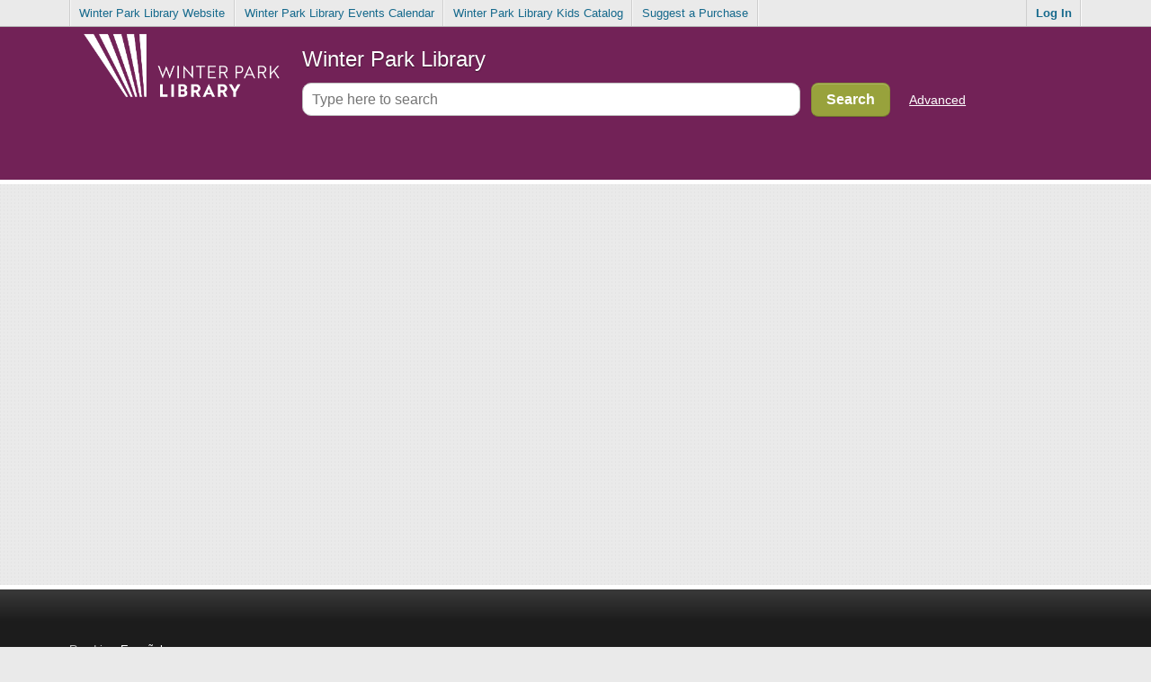

--- FILE ---
content_type: text/css
request_url: https://mywpl.winterparklibrary.org/css/override?_=69202
body_size: 829
content:
 #mainHeader {
        background-image: -webkit-linear-gradient(#722257 50%, #722257 100%);
}
.searchButton,
.darkButton
{
    text-shadow: none;
    color: #fff;
    background: #98a23c;
}
.searchButton:hover,
.darkbutton:hover {
                text-shadow: none;
                color: #215f92;
                background: #fff;
}

.multi-carousel .nav li.current a,
.multi-carousel .nav li.current a:hover
{
                color: #215f92;
                background: #fff;
}
.multi-carousel .nav li a,
.multi-carousel .nav li a:hover
{
                color: #fff;
                background: -webkit-linear-gradient(#98a23c 48%, #98a23c 52%);
                background-color: #215f92;
}
#nav.mainNav.clearfix {background:#385645;}
#nav.mainNav.clearfix a {color:#ffffff;}
#nav.mainNav.clearfix a:hover {a:hover:#215f92;}
